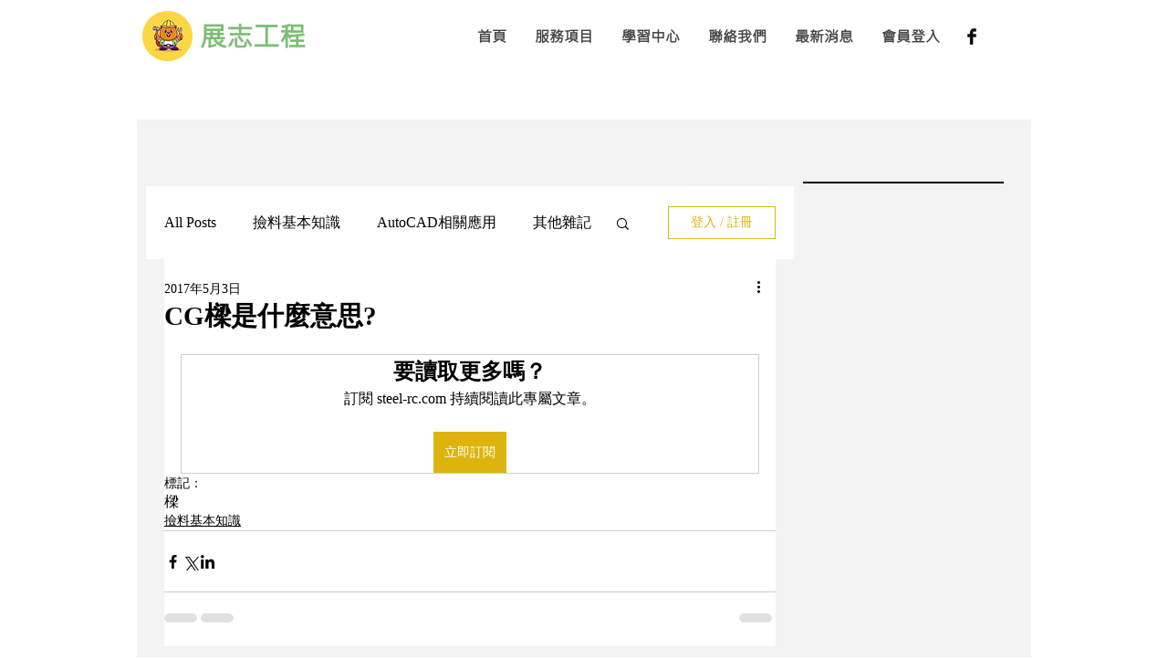

--- FILE ---
content_type: text/html; charset=utf-8
request_url: https://www.google.com/recaptcha/api2/aframe
body_size: 166
content:
<!DOCTYPE HTML><html><head><meta http-equiv="content-type" content="text/html; charset=UTF-8"></head><body><script nonce="FFYPq63YEgLvyQSC_RMSow">/** Anti-fraud and anti-abuse applications only. See google.com/recaptcha */ try{var clients={'sodar':'https://pagead2.googlesyndication.com/pagead/sodar?'};window.addEventListener("message",function(a){try{if(a.source===window.parent){var b=JSON.parse(a.data);var c=clients[b['id']];if(c){var d=document.createElement('img');d.src=c+b['params']+'&rc='+(localStorage.getItem("rc::a")?sessionStorage.getItem("rc::b"):"");window.document.body.appendChild(d);sessionStorage.setItem("rc::e",parseInt(sessionStorage.getItem("rc::e")||0)+1);localStorage.setItem("rc::h",'1768771351756');}}}catch(b){}});window.parent.postMessage("_grecaptcha_ready", "*");}catch(b){}</script></body></html>